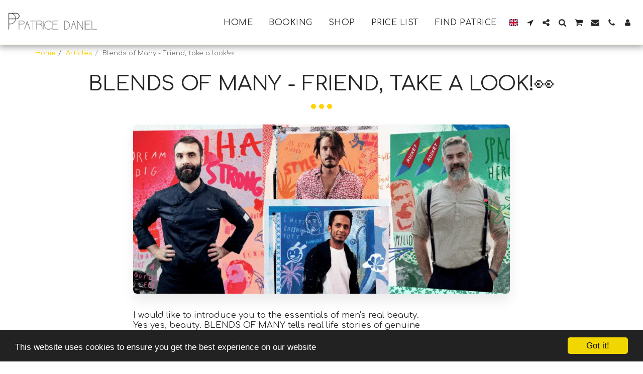

--- FILE ---
content_type: text/plain
request_url: https://www.google-analytics.com/j/collect?v=1&_v=j102&a=695954786&t=pageview&_s=1&dl=https%3A%2F%2Fwww.patricedaniel.com%2Farticles%2Fblends-of-many-friend-take-a-look&ul=en-us%40posix&dt=Blends%20of%20Many%20-%20Friend%2C%20take%20a%20look!%F0%9F%91%80%20-%20patricedaniel&sr=1280x720&vp=1280x720&_u=IEBAAEABAAAAACAAI~&jid=121399792&gjid=951327789&cid=1239311923.1768909180&tid=UA-121189849-1&_gid=1369268828.1768909180&_r=1&_slc=1&z=1114419108
body_size: -452
content:
2,cG-GHY6W38E05